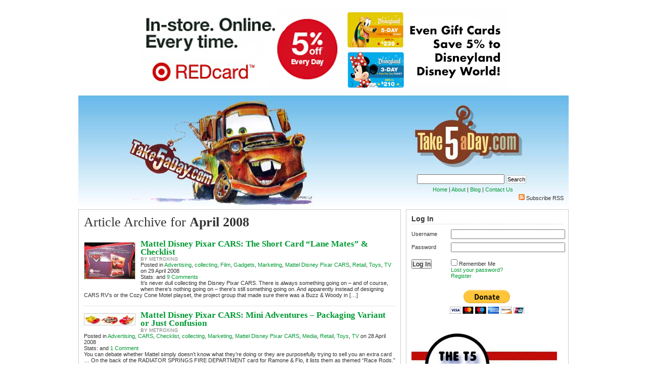

--- FILE ---
content_type: text/html; charset=UTF-8
request_url: https://www.takefiveaday.com/2008/04/
body_size: 15862
content:
<!DOCTYPE html PUBLIC "-//W3C//DTD XHTML 1.0 Transitional//EN" "http://www.w3.org/TR/xhtml1/DTD/xhtml1-transitional.dtd">
<html xmlns="http://www.w3.org/1999/xhtml" lang="en-US">

<head profile="http://gmpg.org/xfn/11">
<meta http-equiv="Content-Type" content="text/html; charset=UTF-8" />
<meta name="p:domain_verify" content="3acdcc9e165d91ecfd15a45b5e11057a"/>
<meta name="fo-verify" content="334dac33-ea13-4947-adc7-63d3cfc32846">

<title>Take Five a Day   &raquo; 2008 &raquo; April</title>

<link rel="icon" type="image/png" href="favicon.gif" />
<meta name="generator" content="WordPress 6.9" /> <!-- leave this for stats -->

<script type="text/javascript" src="https://www.takefiveaday.com/wp-content/themes/linoluna/common.js"></script>
<script type="text/javascript" src="https://www.takefiveaday.com/wp-includes/js/jquery/jquery.js?ver=1.8.3"></script>
<script type="text/javascript" src="https://www.takefiveaday.com/wp-content/themes/linoluna/domtab.js"></script>

<link rel="stylesheet" href="https://www.takefiveaday.com/wp-content/themes/linoluna/style.css" type="text/css" media="screen" />
<link rel="stylesheet" href="/wp-content/themes/linoluna/domtab.css" type="text/css" media="screen" />

<!--[if IE 7]>
		<style type="text/css"> @import url(https://www.takefiveaday.com/wp-content/themes/linoluna/ie7.css); </style>
		<![endif]-->
<link rel="alternate" type="application/rss+xml" title="Take Five a Day RSS Feed" href="https://www.takefiveaday.com/feed/" />
<link rel="pingback" href="https://www.takefiveaday.com/xmlrpc.php" />

<meta name='robots' content='max-image-preview:large' />
<style id='wp-img-auto-sizes-contain-inline-css' type='text/css'>
img:is([sizes=auto i],[sizes^="auto," i]){contain-intrinsic-size:3000px 1500px}
/*# sourceURL=wp-img-auto-sizes-contain-inline-css */
</style>
<style id='wp-emoji-styles-inline-css' type='text/css'>

	img.wp-smiley, img.emoji {
		display: inline !important;
		border: none !important;
		box-shadow: none !important;
		height: 1em !important;
		width: 1em !important;
		margin: 0 0.07em !important;
		vertical-align: -0.1em !important;
		background: none !important;
		padding: 0 !important;
	}
/*# sourceURL=wp-emoji-styles-inline-css */
</style>
<style id='wp-block-library-inline-css' type='text/css'>
:root{--wp-block-synced-color:#7a00df;--wp-block-synced-color--rgb:122,0,223;--wp-bound-block-color:var(--wp-block-synced-color);--wp-editor-canvas-background:#ddd;--wp-admin-theme-color:#007cba;--wp-admin-theme-color--rgb:0,124,186;--wp-admin-theme-color-darker-10:#006ba1;--wp-admin-theme-color-darker-10--rgb:0,107,160.5;--wp-admin-theme-color-darker-20:#005a87;--wp-admin-theme-color-darker-20--rgb:0,90,135;--wp-admin-border-width-focus:2px}@media (min-resolution:192dpi){:root{--wp-admin-border-width-focus:1.5px}}.wp-element-button{cursor:pointer}:root .has-very-light-gray-background-color{background-color:#eee}:root .has-very-dark-gray-background-color{background-color:#313131}:root .has-very-light-gray-color{color:#eee}:root .has-very-dark-gray-color{color:#313131}:root .has-vivid-green-cyan-to-vivid-cyan-blue-gradient-background{background:linear-gradient(135deg,#00d084,#0693e3)}:root .has-purple-crush-gradient-background{background:linear-gradient(135deg,#34e2e4,#4721fb 50%,#ab1dfe)}:root .has-hazy-dawn-gradient-background{background:linear-gradient(135deg,#faaca8,#dad0ec)}:root .has-subdued-olive-gradient-background{background:linear-gradient(135deg,#fafae1,#67a671)}:root .has-atomic-cream-gradient-background{background:linear-gradient(135deg,#fdd79a,#004a59)}:root .has-nightshade-gradient-background{background:linear-gradient(135deg,#330968,#31cdcf)}:root .has-midnight-gradient-background{background:linear-gradient(135deg,#020381,#2874fc)}:root{--wp--preset--font-size--normal:16px;--wp--preset--font-size--huge:42px}.has-regular-font-size{font-size:1em}.has-larger-font-size{font-size:2.625em}.has-normal-font-size{font-size:var(--wp--preset--font-size--normal)}.has-huge-font-size{font-size:var(--wp--preset--font-size--huge)}.has-text-align-center{text-align:center}.has-text-align-left{text-align:left}.has-text-align-right{text-align:right}.has-fit-text{white-space:nowrap!important}#end-resizable-editor-section{display:none}.aligncenter{clear:both}.items-justified-left{justify-content:flex-start}.items-justified-center{justify-content:center}.items-justified-right{justify-content:flex-end}.items-justified-space-between{justify-content:space-between}.screen-reader-text{border:0;clip-path:inset(50%);height:1px;margin:-1px;overflow:hidden;padding:0;position:absolute;width:1px;word-wrap:normal!important}.screen-reader-text:focus{background-color:#ddd;clip-path:none;color:#444;display:block;font-size:1em;height:auto;left:5px;line-height:normal;padding:15px 23px 14px;text-decoration:none;top:5px;width:auto;z-index:100000}html :where(.has-border-color){border-style:solid}html :where([style*=border-top-color]){border-top-style:solid}html :where([style*=border-right-color]){border-right-style:solid}html :where([style*=border-bottom-color]){border-bottom-style:solid}html :where([style*=border-left-color]){border-left-style:solid}html :where([style*=border-width]){border-style:solid}html :where([style*=border-top-width]){border-top-style:solid}html :where([style*=border-right-width]){border-right-style:solid}html :where([style*=border-bottom-width]){border-bottom-style:solid}html :where([style*=border-left-width]){border-left-style:solid}html :where(img[class*=wp-image-]){height:auto;max-width:100%}:where(figure){margin:0 0 1em}html :where(.is-position-sticky){--wp-admin--admin-bar--position-offset:var(--wp-admin--admin-bar--height,0px)}@media screen and (max-width:600px){html :where(.is-position-sticky){--wp-admin--admin-bar--position-offset:0px}}

/*# sourceURL=wp-block-library-inline-css */
</style><style id='global-styles-inline-css' type='text/css'>
:root{--wp--preset--aspect-ratio--square: 1;--wp--preset--aspect-ratio--4-3: 4/3;--wp--preset--aspect-ratio--3-4: 3/4;--wp--preset--aspect-ratio--3-2: 3/2;--wp--preset--aspect-ratio--2-3: 2/3;--wp--preset--aspect-ratio--16-9: 16/9;--wp--preset--aspect-ratio--9-16: 9/16;--wp--preset--color--black: #000000;--wp--preset--color--cyan-bluish-gray: #abb8c3;--wp--preset--color--white: #ffffff;--wp--preset--color--pale-pink: #f78da7;--wp--preset--color--vivid-red: #cf2e2e;--wp--preset--color--luminous-vivid-orange: #ff6900;--wp--preset--color--luminous-vivid-amber: #fcb900;--wp--preset--color--light-green-cyan: #7bdcb5;--wp--preset--color--vivid-green-cyan: #00d084;--wp--preset--color--pale-cyan-blue: #8ed1fc;--wp--preset--color--vivid-cyan-blue: #0693e3;--wp--preset--color--vivid-purple: #9b51e0;--wp--preset--gradient--vivid-cyan-blue-to-vivid-purple: linear-gradient(135deg,rgb(6,147,227) 0%,rgb(155,81,224) 100%);--wp--preset--gradient--light-green-cyan-to-vivid-green-cyan: linear-gradient(135deg,rgb(122,220,180) 0%,rgb(0,208,130) 100%);--wp--preset--gradient--luminous-vivid-amber-to-luminous-vivid-orange: linear-gradient(135deg,rgb(252,185,0) 0%,rgb(255,105,0) 100%);--wp--preset--gradient--luminous-vivid-orange-to-vivid-red: linear-gradient(135deg,rgb(255,105,0) 0%,rgb(207,46,46) 100%);--wp--preset--gradient--very-light-gray-to-cyan-bluish-gray: linear-gradient(135deg,rgb(238,238,238) 0%,rgb(169,184,195) 100%);--wp--preset--gradient--cool-to-warm-spectrum: linear-gradient(135deg,rgb(74,234,220) 0%,rgb(151,120,209) 20%,rgb(207,42,186) 40%,rgb(238,44,130) 60%,rgb(251,105,98) 80%,rgb(254,248,76) 100%);--wp--preset--gradient--blush-light-purple: linear-gradient(135deg,rgb(255,206,236) 0%,rgb(152,150,240) 100%);--wp--preset--gradient--blush-bordeaux: linear-gradient(135deg,rgb(254,205,165) 0%,rgb(254,45,45) 50%,rgb(107,0,62) 100%);--wp--preset--gradient--luminous-dusk: linear-gradient(135deg,rgb(255,203,112) 0%,rgb(199,81,192) 50%,rgb(65,88,208) 100%);--wp--preset--gradient--pale-ocean: linear-gradient(135deg,rgb(255,245,203) 0%,rgb(182,227,212) 50%,rgb(51,167,181) 100%);--wp--preset--gradient--electric-grass: linear-gradient(135deg,rgb(202,248,128) 0%,rgb(113,206,126) 100%);--wp--preset--gradient--midnight: linear-gradient(135deg,rgb(2,3,129) 0%,rgb(40,116,252) 100%);--wp--preset--font-size--small: 13px;--wp--preset--font-size--medium: 20px;--wp--preset--font-size--large: 36px;--wp--preset--font-size--x-large: 42px;--wp--preset--spacing--20: 0.44rem;--wp--preset--spacing--30: 0.67rem;--wp--preset--spacing--40: 1rem;--wp--preset--spacing--50: 1.5rem;--wp--preset--spacing--60: 2.25rem;--wp--preset--spacing--70: 3.38rem;--wp--preset--spacing--80: 5.06rem;--wp--preset--shadow--natural: 6px 6px 9px rgba(0, 0, 0, 0.2);--wp--preset--shadow--deep: 12px 12px 50px rgba(0, 0, 0, 0.4);--wp--preset--shadow--sharp: 6px 6px 0px rgba(0, 0, 0, 0.2);--wp--preset--shadow--outlined: 6px 6px 0px -3px rgb(255, 255, 255), 6px 6px rgb(0, 0, 0);--wp--preset--shadow--crisp: 6px 6px 0px rgb(0, 0, 0);}:where(.is-layout-flex){gap: 0.5em;}:where(.is-layout-grid){gap: 0.5em;}body .is-layout-flex{display: flex;}.is-layout-flex{flex-wrap: wrap;align-items: center;}.is-layout-flex > :is(*, div){margin: 0;}body .is-layout-grid{display: grid;}.is-layout-grid > :is(*, div){margin: 0;}:where(.wp-block-columns.is-layout-flex){gap: 2em;}:where(.wp-block-columns.is-layout-grid){gap: 2em;}:where(.wp-block-post-template.is-layout-flex){gap: 1.25em;}:where(.wp-block-post-template.is-layout-grid){gap: 1.25em;}.has-black-color{color: var(--wp--preset--color--black) !important;}.has-cyan-bluish-gray-color{color: var(--wp--preset--color--cyan-bluish-gray) !important;}.has-white-color{color: var(--wp--preset--color--white) !important;}.has-pale-pink-color{color: var(--wp--preset--color--pale-pink) !important;}.has-vivid-red-color{color: var(--wp--preset--color--vivid-red) !important;}.has-luminous-vivid-orange-color{color: var(--wp--preset--color--luminous-vivid-orange) !important;}.has-luminous-vivid-amber-color{color: var(--wp--preset--color--luminous-vivid-amber) !important;}.has-light-green-cyan-color{color: var(--wp--preset--color--light-green-cyan) !important;}.has-vivid-green-cyan-color{color: var(--wp--preset--color--vivid-green-cyan) !important;}.has-pale-cyan-blue-color{color: var(--wp--preset--color--pale-cyan-blue) !important;}.has-vivid-cyan-blue-color{color: var(--wp--preset--color--vivid-cyan-blue) !important;}.has-vivid-purple-color{color: var(--wp--preset--color--vivid-purple) !important;}.has-black-background-color{background-color: var(--wp--preset--color--black) !important;}.has-cyan-bluish-gray-background-color{background-color: var(--wp--preset--color--cyan-bluish-gray) !important;}.has-white-background-color{background-color: var(--wp--preset--color--white) !important;}.has-pale-pink-background-color{background-color: var(--wp--preset--color--pale-pink) !important;}.has-vivid-red-background-color{background-color: var(--wp--preset--color--vivid-red) !important;}.has-luminous-vivid-orange-background-color{background-color: var(--wp--preset--color--luminous-vivid-orange) !important;}.has-luminous-vivid-amber-background-color{background-color: var(--wp--preset--color--luminous-vivid-amber) !important;}.has-light-green-cyan-background-color{background-color: var(--wp--preset--color--light-green-cyan) !important;}.has-vivid-green-cyan-background-color{background-color: var(--wp--preset--color--vivid-green-cyan) !important;}.has-pale-cyan-blue-background-color{background-color: var(--wp--preset--color--pale-cyan-blue) !important;}.has-vivid-cyan-blue-background-color{background-color: var(--wp--preset--color--vivid-cyan-blue) !important;}.has-vivid-purple-background-color{background-color: var(--wp--preset--color--vivid-purple) !important;}.has-black-border-color{border-color: var(--wp--preset--color--black) !important;}.has-cyan-bluish-gray-border-color{border-color: var(--wp--preset--color--cyan-bluish-gray) !important;}.has-white-border-color{border-color: var(--wp--preset--color--white) !important;}.has-pale-pink-border-color{border-color: var(--wp--preset--color--pale-pink) !important;}.has-vivid-red-border-color{border-color: var(--wp--preset--color--vivid-red) !important;}.has-luminous-vivid-orange-border-color{border-color: var(--wp--preset--color--luminous-vivid-orange) !important;}.has-luminous-vivid-amber-border-color{border-color: var(--wp--preset--color--luminous-vivid-amber) !important;}.has-light-green-cyan-border-color{border-color: var(--wp--preset--color--light-green-cyan) !important;}.has-vivid-green-cyan-border-color{border-color: var(--wp--preset--color--vivid-green-cyan) !important;}.has-pale-cyan-blue-border-color{border-color: var(--wp--preset--color--pale-cyan-blue) !important;}.has-vivid-cyan-blue-border-color{border-color: var(--wp--preset--color--vivid-cyan-blue) !important;}.has-vivid-purple-border-color{border-color: var(--wp--preset--color--vivid-purple) !important;}.has-vivid-cyan-blue-to-vivid-purple-gradient-background{background: var(--wp--preset--gradient--vivid-cyan-blue-to-vivid-purple) !important;}.has-light-green-cyan-to-vivid-green-cyan-gradient-background{background: var(--wp--preset--gradient--light-green-cyan-to-vivid-green-cyan) !important;}.has-luminous-vivid-amber-to-luminous-vivid-orange-gradient-background{background: var(--wp--preset--gradient--luminous-vivid-amber-to-luminous-vivid-orange) !important;}.has-luminous-vivid-orange-to-vivid-red-gradient-background{background: var(--wp--preset--gradient--luminous-vivid-orange-to-vivid-red) !important;}.has-very-light-gray-to-cyan-bluish-gray-gradient-background{background: var(--wp--preset--gradient--very-light-gray-to-cyan-bluish-gray) !important;}.has-cool-to-warm-spectrum-gradient-background{background: var(--wp--preset--gradient--cool-to-warm-spectrum) !important;}.has-blush-light-purple-gradient-background{background: var(--wp--preset--gradient--blush-light-purple) !important;}.has-blush-bordeaux-gradient-background{background: var(--wp--preset--gradient--blush-bordeaux) !important;}.has-luminous-dusk-gradient-background{background: var(--wp--preset--gradient--luminous-dusk) !important;}.has-pale-ocean-gradient-background{background: var(--wp--preset--gradient--pale-ocean) !important;}.has-electric-grass-gradient-background{background: var(--wp--preset--gradient--electric-grass) !important;}.has-midnight-gradient-background{background: var(--wp--preset--gradient--midnight) !important;}.has-small-font-size{font-size: var(--wp--preset--font-size--small) !important;}.has-medium-font-size{font-size: var(--wp--preset--font-size--medium) !important;}.has-large-font-size{font-size: var(--wp--preset--font-size--large) !important;}.has-x-large-font-size{font-size: var(--wp--preset--font-size--x-large) !important;}
/*# sourceURL=global-styles-inline-css */
</style>

<style id='classic-theme-styles-inline-css' type='text/css'>
/*! This file is auto-generated */
.wp-block-button__link{color:#fff;background-color:#32373c;border-radius:9999px;box-shadow:none;text-decoration:none;padding:calc(.667em + 2px) calc(1.333em + 2px);font-size:1.125em}.wp-block-file__button{background:#32373c;color:#fff;text-decoration:none}
/*# sourceURL=/wp-includes/css/classic-themes.min.css */
</style>
<link rel='stylesheet' id='login-with-ajax-css' href='https://www.takefiveaday.com/wp-content/plugins/login-with-ajax/templates/widget.css?ver=4.5.1' type='text/css' media='all' />
<script type="text/javascript" src="https://www.takefiveaday.com/wp-includes/js/jquery/jquery.min.js?ver=3.7.1" id="jquery-core-js"></script>
<script type="text/javascript" src="https://www.takefiveaday.com/wp-includes/js/jquery/jquery-migrate.min.js?ver=3.4.1" id="jquery-migrate-js"></script>
<script type="text/javascript" id="login-with-ajax-js-extra">
/* <![CDATA[ */
var LWA = {"ajaxurl":"https://www.takefiveaday.com/wp-admin/admin-ajax.php","off":""};
//# sourceURL=login-with-ajax-js-extra
/* ]]> */
</script>
<script type="text/javascript" src="https://www.takefiveaday.com/wp-content/plugins/login-with-ajax/templates/login-with-ajax.legacy.min.js?ver=4.5.1" id="login-with-ajax-js"></script>
<script type="text/javascript" src="https://www.takefiveaday.com/wp-content/plugins/login-with-ajax/ajaxify/ajaxify.min.js?ver=4.5.1" id="login-with-ajax-ajaxify-js"></script>
<link rel="https://api.w.org/" href="https://www.takefiveaday.com/wp-json/" /><link rel="EditURI" type="application/rsd+xml" title="RSD" href="https://www.takefiveaday.com/xmlrpc.php?rsd" />
<meta name="generator" content="WordPress 6.9" />

<!-- This site is using AdRotate v5.17.2 to display their advertisements - https://ajdg.solutions/ -->
<!-- AdRotate CSS -->
<style type="text/css" media="screen">
	.g { margin:0px; padding:0px; overflow:hidden; line-height:1; zoom:1; }
	.g img { height:auto; }
	.g-col { position:relative; float:left; }
	.g-col:first-child { margin-left: 0; }
	.g-col:last-child { margin-right: 0; }
	.g-1 { margin:1px 1px 1px 1px; }
	.g-2 { margin:1px 1px 1px 1px; }
	.g-3 { margin:1px 1px 1px 1px; }
	.g-4 { margin:1px 1px 1px 1px; }
	.g-5 { margin:1px 1px 1px 1px; }
	.g-6 { margin:1px 1px 1px 1px; }
	.g-7 { margin:1px 1px 1px 1px; }
	.g-8 { margin:1px 1px 1px 1px; }
	.g-9 { margin:1px 1px 1px 1px; }
	@media only screen and (max-width: 480px) {
		.g-col, .g-dyn, .g-single { width:100%; margin-left:0; margin-right:0; }
	}
</style>
<!-- /AdRotate CSS -->

<link rel="stylesheet" href="https://www.takefiveaday.com/wp-content/plugins/profiler/pfstyle.css" type="text/css" media="screen" /><style type="text/css">.recentcomments a{display:inline !important;padding:0 !important;margin:0 !important;}</style>
<script type="text/javascript">
    var $j = jQuery.noConflict();
    var t;
    var feature = '#feature_';
    var control = '#cntrl_';


    // initialize variables at last position
    var current = 8;
    var next = 1;
    var previous = 7;
    $j('#cntrl_play').hide();
    function start_loop() {
        $j('#cntrl_play').hide();
        $j(control.concat(current)).removeClass("cntrl_active");
        hide_element(feature.concat(current));
        current = next;
        $j(control.concat(next)).addClass("cntrl_active");
        if (current == 8) {
            next = 1;
        } else {
            next = current + 1;
        }
        if (current == 1) {
            previous = 8;
        } else {
            previous = current - 1;

        }
        show_element(feature.concat(current));
        t = setTimeout("start_loop()",15000);

    }

    function restart_loop() {
        // this is required to avoid odd behavior if Play is clicked when not paused
        $j('#cntrl_pause').show();
        $j('#cntrl_play').hide();
        clearTimeout(t);
        $j(control.concat(current)).removeClass("cntrl_active");
        hide_element(feature.concat(current));
        if (current == 8) {
            next = 1;
        } else {
            next = current + 1;
        }
        if (current == 1) {
            previous = 8;
        } else {
            previous = current - 1;
        }

        current = next;
        $j(control.concat(current)).addClass("cntrl_active");
        show_element(feature.concat(current));
        t = setTimeout("restart_loop()",15000);

    }

    function show_element(div) {
        $j(div).fadeIn("slow");

    }

    function hide_element(div) {
        $j(div).hide();

    }

    function stop_loop() {
        $j('#cntrl_pause').hide();
        $j('#cntrl_play').show();
        clearTimeout(t);

    }

    function switch_pane(div) {
        stop_loop();
        $j("#cntrl_1").removeClass("cntrl_active");
        $j("#feature_1").hide();
        $j("#cntrl_2").removeClass("cntrl_active");
        $j("#feature_2").hide();
        $j("#cntrl_3").removeClass("cntrl_active");
        $j("#feature_3").hide();
        $j("#cntrl_4").removeClass("cntrl_active");
        $j("#feature_4").hide();
        $j("#cntrl_5").removeClass("cntrl_active");
        $j("#feature_5").hide();
        $j("#cntrl_6").removeClass("cntrl_active");
        $j("#feature_6").hide();
        $j("#cntrl_7").removeClass("cntrl_active");
        $j("#feature_7").hide();
        $j("#cntrl_8").removeClass("cntrl_active");
        $j("#feature_8").hide();

        current = div - 1;

        $j(control.concat(div)).addClass("cntrl_active");
        show_element(feature.concat(div));

    }

    $j(document).ready(function() {
       start_loop();
    });


</script>


</head>
<body>
<div id="page" class="clearfloat">
<div class="clearfloat">

<div id="topbanner" class="banner"><span><div class="g g-1"><div class="g-single a-532"><a href="https://goto.target.com/c/115714/501614/2092"><img src="https://www.takefiveaday.com/wp-content/banners/Target 728.png" /></a></div></div></span></div>

<div style="background-image:url(https://www.takefiveaday.com/wp-content/uploads/2011/03/take5mater.jpg);height:225px;background-repeat:repeat-x;">

<div class="searchform" style="padding-left:590px;padding-top:140px;">
<form method="get" id="searchform" action="https://www.takefiveaday.com/">
<div id="search">
<input type="text" value="" name="s" id="s" />
<input type="submit" id="searchsubmit" value="Search" class="button" />
</div>
</form><div class="nav"><a href="https://www.takefiveaday.com">Home</a> | <a href="https://www.takefiveaday.com/about/">About</a> | <a href="http://www.wordpress.com">Blog</a> | <a href="mailto:metroxing(at)gmail.com">Contact Us</a></div>
</div>
<div class="nav-bar">
<span><a href="https://www.takefiveaday.com/feed/"><img src="https://www.takefiveaday.com/wp-content/themes/linoluna/images/icons/feedicon.png" /></a>&nbsp;<a href="https://www.takefiveaday.com/feed/">Subscribe RSS</a></span>
</div>
</div>
</div>	<div id="content">
	
		<div id="archive">
 	   	  		<h2>Article Archive for <strong>April 2008</strong></h2>
 	  
		
	
			  <div class="clearfloat">
				 		     <a href="https://www.takefiveaday.com/2008/04/29/mattel-disney-pixar-cars-the-short-cards/" rel="bookmark" title="Permanent Link to Mattel Disney Pixar CARS: The Short Card &#8220;Lane Mates&#8221; &#38; Checklist"><img src="https://www.takefiveaday.com/wp-content/themes/linoluna/images/thumbnails/12460254701246025470.jpg" alt="" /></a>
      
			<a href="https://www.takefiveaday.com/2008/04/29/mattel-disney-pixar-cars-the-short-cards/" rel="bookmark" title="Permanent Link to Mattel Disney Pixar CARS: The Short Card &#8220;Lane Mates&#8221; &#38; Checklist" class="title">Mattel Disney Pixar CARS: The Short Card &#8220;Lane Mates&#8221; &#38; Checklist</a><br/>
				<span class="author">By <a href="https://www.takefiveaday.com/author/metroxing/" title="Posts by metroxing" rel="author">metroxing</a></span><br/>Posted in <a href="https://www.takefiveaday.com/category/advertising/" rel="category tag">Advertising</a>, <a href="https://www.takefiveaday.com/category/collecting/" rel="category tag">collecting</a>, <a href="https://www.takefiveaday.com/category/film/" rel="category tag">Film</a>, <a href="https://www.takefiveaday.com/category/gadgets/" rel="category tag">Gadgets</a>, <a href="https://www.takefiveaday.com/category/marketing/" rel="category tag">Marketing</a>, <a href="https://www.takefiveaday.com/category/mattel-disney-pixar-cars/" rel="category tag">Mattel Disney Pixar CARS</a>, <a href="https://www.takefiveaday.com/category/retail/" rel="category tag">Retail</a>, <a href="https://www.takefiveaday.com/category/toys/" rel="category tag">Toys</a>, <a href="https://www.takefiveaday.com/category/tv/" rel="category tag">TV</a> on 29 April 2008<br/>Stats:  and <a href="https://www.takefiveaday.com/2008/04/29/mattel-disney-pixar-cars-the-short-cards/#comments">9 Comments</a>		<p>It&#8217;s never dull collecting the Disney Pixar CARS. There is always something going on &#8211; and of course, when there&#8217;s nothing going on &#8211; there&#8217;s still something going on. And apparently instead of designing CARS RV&#8217;s or the Cozy Cone Motel playset, the project group that made sure there was a Buzz &amp; Woody in [&hellip;]</p>
			</div>
		

		
	
			  <div class="clearfloat">
				 		     <a href="https://www.takefiveaday.com/2008/04/28/mattel-disney-pixar-cars-mini-adventures-packaging-variant-or-just-confusion/" rel="bookmark" title="Permanent Link to Mattel Disney Pixar CARS: Mini Adventures &#8211; Packaging Variant or Just Confusion"><img src="https://www.takefiveaday.com/wp-content/themes/linoluna/images/thumbnails/20307724462030772446.jpg" alt="" /></a>
      
			<a href="https://www.takefiveaday.com/2008/04/28/mattel-disney-pixar-cars-mini-adventures-packaging-variant-or-just-confusion/" rel="bookmark" title="Permanent Link to Mattel Disney Pixar CARS: Mini Adventures &#8211; Packaging Variant or Just Confusion" class="title">Mattel Disney Pixar CARS: Mini Adventures &#8211; Packaging Variant or Just Confusion</a><br/>
				<span class="author">By <a href="https://www.takefiveaday.com/author/metroxing/" title="Posts by metroxing" rel="author">metroxing</a></span><br/>Posted in <a href="https://www.takefiveaday.com/category/advertising/" rel="category tag">Advertising</a>, <a href="https://www.takefiveaday.com/category/cars/" rel="category tag">CARS</a>, <a href="https://www.takefiveaday.com/category/checklist/" rel="category tag">Checklist</a>, <a href="https://www.takefiveaday.com/category/collecting/" rel="category tag">collecting</a>, <a href="https://www.takefiveaday.com/category/marketing/" rel="category tag">Marketing</a>, <a href="https://www.takefiveaday.com/category/mattel-disney-pixar-cars/" rel="category tag">Mattel Disney Pixar CARS</a>, <a href="https://www.takefiveaday.com/category/media/" rel="category tag">Media</a>, <a href="https://www.takefiveaday.com/category/retail/" rel="category tag">Retail</a>, <a href="https://www.takefiveaday.com/category/toys/" rel="category tag">Toys</a>, <a href="https://www.takefiveaday.com/category/tv/" rel="category tag">TV</a> on 28 April 2008<br/>Stats:  and <a href="https://www.takefiveaday.com/2008/04/28/mattel-disney-pixar-cars-mini-adventures-packaging-variant-or-just-confusion/#comments">1 Comment</a>		<p>You can debate whether Mattel simply doesn&#8217;t know what they&#8217;re doing or they are purposefully trying to sell you an extra card &#8230; On the back of the RADIATOR SPRINGS FIRE DEPARTMENT card for Ramone &amp; Flo, it lists them as themed &#8220;Race Rods.&#8221; Other Cards that show them correctly. The ACTUAL cars match the [&hellip;]</p>
			</div>
		

		
	
			  <div class="clearfloat">
				
  
      
			<a href="https://www.takefiveaday.com/2008/04/27/still-at-2adaywordpresscom/" rel="bookmark" title="Permanent Link to STILL AT 2ADAY.WORDPRESS.COM" class="title">STILL AT 2ADAY.WORDPRESS.COM</a><br/>
				<span class="author">By <a href="https://www.takefiveaday.com/author/metroxing/" title="Posts by metroxing" rel="author">metroxing</a></span><br/>Posted in <a href="https://www.takefiveaday.com/category/uncategorized/" rel="category tag">Uncategorized</a> on 27 April 2008<br/>Stats:  and <a href="https://www.takefiveaday.com/2008/04/27/still-at-2adaywordpresscom/#comments">1 Comment</a>		<p>Yes, moving day is slow &#8211; this is basically just the archive for 2aday.wordpress.com &#8211; so all new posts are still there. Thanks. (click on the link to be taken back to 2aday.wordpress.com &#8211; thanks).</p>
			</div>
		

		
	
			  <div class="clearfloat">
				 		     <a href="https://www.takefiveaday.com/2008/04/27/mattel-disney-pixar-cars-the-ukscotland-report/" rel="bookmark" title="Permanent Link to Mattel Disney Pixar CARS: The UK/Scotland Report"><img src="https://www.takefiveaday.com/wp-content/themes/linoluna/images/thumbnails/11847248371184724837.jpg" alt="" /></a>
      
			<a href="https://www.takefiveaday.com/2008/04/27/mattel-disney-pixar-cars-the-ukscotland-report/" rel="bookmark" title="Permanent Link to Mattel Disney Pixar CARS: The UK/Scotland Report" class="title">Mattel Disney Pixar CARS: The UK/Scotland Report</a><br/>
				<span class="author">By <a href="https://www.takefiveaday.com/author/metroxing/" title="Posts by metroxing" rel="author">metroxing</a></span><br/>Posted in <a href="https://www.takefiveaday.com/category/advertising/" rel="category tag">Advertising</a>, <a href="https://www.takefiveaday.com/category/film/" rel="category tag">Film</a>, <a href="https://www.takefiveaday.com/category/marketing/" rel="category tag">Marketing</a>, <a href="https://www.takefiveaday.com/category/mattel-disney-pixar-cars/" rel="category tag">Mattel Disney Pixar CARS</a>, <a href="https://www.takefiveaday.com/category/media/" rel="category tag">Media</a>, <a href="https://www.takefiveaday.com/category/retail/" rel="category tag">Retail</a>, <a href="https://www.takefiveaday.com/category/toys/" rel="category tag">Toys</a>, <a href="https://www.takefiveaday.com/category/tv/" rel="category tag">TV</a> on 27 April 2008<br/>Stats:  and <a href="https://www.takefiveaday.com/2008/04/27/mattel-disney-pixar-cars-the-ukscotland-report/#comments">21 Comments</a>		<p>From reader, jackdaddy2008 who has thoughtfully agreed to give us a report on CARS availability in the UK, specifically &#8211; Edinburgh, Scotland &#8230; If anyone else wants to report in from anywhere else on Earth, send it via email &#8211; make sure to include a couple photos &#8230; SUBTITLED: So Who Really has all the [&hellip;]</p>
			</div>
		

		
	
			  <div class="clearfloat">
				 		     <a href="https://www.takefiveaday.com/2008/04/27/mattel-disney-pixar-cars-new-york-comic-con-panorama/" rel="bookmark" title="Permanent Link to Mattel Disney Pixar CARS: New York Comic Con Panorama"><img src="https://www.takefiveaday.com/wp-content/themes/linoluna/images/thumbnails/11844795861184479586.jpg" alt="" /></a>
      
			<a href="https://www.takefiveaday.com/2008/04/27/mattel-disney-pixar-cars-new-york-comic-con-panorama/" rel="bookmark" title="Permanent Link to Mattel Disney Pixar CARS: New York Comic Con Panorama" class="title">Mattel Disney Pixar CARS: New York Comic Con Panorama</a><br/>
				<span class="author">By <a href="https://www.takefiveaday.com/author/metroxing/" title="Posts by metroxing" rel="author">metroxing</a></span><br/>Posted in <a href="https://www.takefiveaday.com/category/advertising/" rel="category tag">Advertising</a>, <a href="https://www.takefiveaday.com/category/collecting/" rel="category tag">collecting</a>, <a href="https://www.takefiveaday.com/category/film/" rel="category tag">Film</a>, <a href="https://www.takefiveaday.com/category/marketing/" rel="category tag">Marketing</a>, <a href="https://www.takefiveaday.com/category/mattel-disney-pixar-cars/" rel="category tag">Mattel Disney Pixar CARS</a>, <a href="https://www.takefiveaday.com/category/retail/" rel="category tag">Retail</a>, <a href="https://www.takefiveaday.com/category/toys/" rel="category tag">Toys</a>, <a href="https://www.takefiveaday.com/category/tv/" rel="category tag">TV</a> on 27 April 2008<br/>Stats:  and <a href="https://www.takefiveaday.com/2008/04/27/mattel-disney-pixar-cars-new-york-comic-con-panorama/#comments">5 Comments</a>		<p>Thanks to reader &#8220;HisWill&#8221; who got a chance to go to NY Comic Con last weekend &#8211; he also got us a great panorama shot of CARS and of course, what&#8217;s coming by examining it closely. The full sized panorama shot is up at our FLICKR page. While there is nothing new that we haven&#8217;t [&hellip;]</p>
			</div>
		

		
	
			  <div class="clearfloat">
				 		     <a href="https://www.takefiveaday.com/2008/04/25/mattel-disney-pixar-cars-lightning-storm-mcqueen-exclusive-at-san-diego-comic-con/" rel="bookmark" title="Permanent Link to Mattel Disney Pixar CARS: Lightning Storm McQueen Exclusive at San Diego Comic Con"><img src="https://www.takefiveaday.com/wp-content/themes/linoluna/images/thumbnails/17689029541768902954.jpg" alt="" /></a>
      
			<a href="https://www.takefiveaday.com/2008/04/25/mattel-disney-pixar-cars-lightning-storm-mcqueen-exclusive-at-san-diego-comic-con/" rel="bookmark" title="Permanent Link to Mattel Disney Pixar CARS: Lightning Storm McQueen Exclusive at San Diego Comic Con" class="title">Mattel Disney Pixar CARS: Lightning Storm McQueen Exclusive at San Diego Comic Con</a><br/>
				<span class="author">By <a href="https://www.takefiveaday.com/author/metroxing/" title="Posts by metroxing" rel="author">metroxing</a></span><br/>Posted in <a href="https://www.takefiveaday.com/category/checklist/" rel="category tag">Checklist</a>, <a href="https://www.takefiveaday.com/category/collecting/" rel="category tag">collecting</a>, <a href="https://www.takefiveaday.com/category/film/" rel="category tag">Film</a>, <a href="https://www.takefiveaday.com/category/marketing/" rel="category tag">Marketing</a>, <a href="https://www.takefiveaday.com/category/mattel-disney-pixar-cars/" rel="category tag">Mattel Disney Pixar CARS</a>, <a href="https://www.takefiveaday.com/category/retail/" rel="category tag">Retail</a>, <a href="https://www.takefiveaday.com/category/toys/" rel="category tag">Toys</a>, <a href="https://www.takefiveaday.com/category/tv/" rel="category tag">TV</a> on 25 April 2008<br/>Stats:  and <a href="https://www.takefiveaday.com/2008/04/25/mattel-disney-pixar-cars-lightning-storm-mcqueen-exclusive-at-san-diego-comic-con/#comments">58 Comments</a>		<p>Mattel displayed a Lightning Storm McQueen at the recent NY Comic Con &#8211; as the big exclusive CAR available at the SD Comic Con in July, 2008. (more photos at Figures.com). ToyNewsInternational has a great closeup/PR Photo that solves some of the mystery of what may be exclusive about it. At larger Comic Cons (aka: [&hellip;]</p>
			</div>
		

		
	
			  <div class="clearfloat">
				 		     <a href="https://www.takefiveaday.com/2008/04/22/mattel-disney-pixar-cars-mini-adventures-banshee/" rel="bookmark" title="Permanent Link to Mattel Disney Pixar CARS: Mini Adventures Banshee"><img src="https://www.takefiveaday.com/wp-content/themes/linoluna/images/thumbnails/828481309828481309.jpg" alt="" /></a>
      
			<a href="https://www.takefiveaday.com/2008/04/22/mattel-disney-pixar-cars-mini-adventures-banshee/" rel="bookmark" title="Permanent Link to Mattel Disney Pixar CARS: Mini Adventures Banshee" class="title">Mattel Disney Pixar CARS: Mini Adventures Banshee</a><br/>
				<span class="author">By <a href="https://www.takefiveaday.com/author/metroxing/" title="Posts by metroxing" rel="author">metroxing</a></span><br/>Posted in <a href="https://www.takefiveaday.com/category/advertising/" rel="category tag">Advertising</a>, <a href="https://www.takefiveaday.com/category/film/" rel="category tag">Film</a>, <a href="https://www.takefiveaday.com/category/marketing/" rel="category tag">Marketing</a>, <a href="https://www.takefiveaday.com/category/mattel-disney-pixar-cars/" rel="category tag">Mattel Disney Pixar CARS</a>, <a href="https://www.takefiveaday.com/category/media/" rel="category tag">Media</a>, <a href="https://www.takefiveaday.com/category/retail/" rel="category tag">Retail</a>, <a href="https://www.takefiveaday.com/category/toys/" rel="category tag">Toys</a> on 22 April 2008<br/>Stats:  and <a href="https://www.takefiveaday.com/2008/04/22/mattel-disney-pixar-cars-mini-adventures-banshee/#comments">17 Comments</a>		<p>The Mini Adventures Screamin&#8217; Banshee is coming in early May. Here&#8217;s what the final box looks like (though Mattel may not have color corrected this file as the drawings show banshee as yellow but from the box art, he probably is yellow?) The following are photos from Toy Fair (February 2008). It looks like they [&hellip;]</p>
			</div>
		

		
	
			  <div class="clearfloat">
				 		     <a href="https://www.takefiveaday.com/2008/04/22/mattel-loses-47-mm-first-quarter-2008/" rel="bookmark" title="Permanent Link to Mattel Loses $47 MM: First Quarter 2008"><img src="https://www.takefiveaday.com/wp-content/themes/linoluna/images/thumbnails/17931877151793187715.jpg" alt="" /></a>
      
			<a href="https://www.takefiveaday.com/2008/04/22/mattel-loses-47-mm-first-quarter-2008/" rel="bookmark" title="Permanent Link to Mattel Loses $47 MM: First Quarter 2008" class="title">Mattel Loses $47 MM: First Quarter 2008</a><br/>
				<span class="author">By <a href="https://www.takefiveaday.com/author/metroxing/" title="Posts by metroxing" rel="author">metroxing</a></span><br/>Posted in <a href="https://www.takefiveaday.com/category/cars/" rel="category tag">CARS</a>, <a href="https://www.takefiveaday.com/category/disney-pixar/" rel="category tag">Disney Pixar</a>, <a href="https://www.takefiveaday.com/category/marketing/" rel="category tag">Marketing</a>, <a href="https://www.takefiveaday.com/category/media/" rel="category tag">Media</a>, <a href="https://www.takefiveaday.com/category/retail/" rel="category tag">Retail</a>, <a href="https://www.takefiveaday.com/category/toys/" rel="category tag">Toys</a> on 22 April 2008<br/>Stats:  and <a href="https://www.takefiveaday.com/2008/04/22/mattel-loses-47-mm-first-quarter-2008/#comments">18 Comments</a>		<p>Until major competitor, Hasbro &#8211; whose sales were up 14% in Q1, 2008 &#8211; Mattel posted a loss of $46.6 million &#8230; before you go blaming it on shortage of CARS, the problem is the Fisher Price division &#8230; sales in that division were down 13% percent &#8220;Fisher-Price, Mattel&#8217;s education and preschool toy company, accounted [&hellip;]</p>
			</div>
		

		
	
			  <div class="clearfloat">
				 		     <a href="https://www.takefiveaday.com/2008/04/20/disney-pixar-cars-beware-the-sarge-ebay-auctions/" rel="bookmark" title="Permanent Link to Disney Pixar CARS: Beware the Sarge eBay Auctions"><img src="https://www.takefiveaday.com/wp-content/themes/linoluna/images/thumbnails/19188294591918829459.jpg" alt="" /></a>
      
			<a href="https://www.takefiveaday.com/2008/04/20/disney-pixar-cars-beware-the-sarge-ebay-auctions/" rel="bookmark" title="Permanent Link to Disney Pixar CARS: Beware the Sarge eBay Auctions" class="title">Disney Pixar CARS: Beware the Sarge eBay Auctions</a><br/>
				<span class="author">By <a href="https://www.takefiveaday.com/author/metroxing/" title="Posts by metroxing" rel="author">metroxing</a></span><br/>Posted in <a href="https://www.takefiveaday.com/category/advertising/" rel="category tag">Advertising</a>, <a href="https://www.takefiveaday.com/category/cars/" rel="category tag">CARS</a>, <a href="https://www.takefiveaday.com/category/checklist/" rel="category tag">Checklist</a>, <a href="https://www.takefiveaday.com/category/collecting/" rel="category tag">collecting</a>, <a href="https://www.takefiveaday.com/category/film/" rel="category tag">Film</a>, <a href="https://www.takefiveaday.com/category/marketing/" rel="category tag">Marketing</a>, <a href="https://www.takefiveaday.com/category/mattel-disney-pixar-cars/" rel="category tag">Mattel Disney Pixar CARS</a>, <a href="https://www.takefiveaday.com/category/retail/" rel="category tag">Retail</a>, <a href="https://www.takefiveaday.com/category/toys/" rel="category tag">Toys</a>, <a href="https://www.takefiveaday.com/category/tv/" rel="category tag">TV</a> on 20 April 2008<br/>Stats:  and <a href="https://www.takefiveaday.com/2008/04/20/disney-pixar-cars-beware-the-sarge-ebay-auctions/#comments">8 Comments</a>		<p>Since Sarge disappeared from the store shelves last summer, most eBay sellers have been content to sell the Desert Art 12 &amp; 16-CARS back ones at a nice markup ($15-$25 dollars). However, with the recent Mini &amp; other releases, some less than ethical people are trying to take advantage of the situation by pawning off [&hellip;]</p>
			</div>
		

		
	
			  <div class="clearfloat">
				 		     <a href="https://www.takefiveaday.com/2008/04/18/mattel-disney-pixar-cars-motor-speedway-of-the-south-sneak-peek/" rel="bookmark" title="Permanent Link to Mattel Disney Pixar CARS: Motor Speedway of the South Sneak Peek"><img src="https://www.takefiveaday.com/wp-content/themes/linoluna/images/thumbnails/658124428658124428.jpg" alt="" /></a>
      
			<a href="https://www.takefiveaday.com/2008/04/18/mattel-disney-pixar-cars-motor-speedway-of-the-south-sneak-peek/" rel="bookmark" title="Permanent Link to Mattel Disney Pixar CARS: Motor Speedway of the South Sneak Peek" class="title">Mattel Disney Pixar CARS: Motor Speedway of the South Sneak Peek</a><br/>
				<span class="author">By <a href="https://www.takefiveaday.com/author/tizmanian/" title="Posts by tizmanian" rel="author">tizmanian</a></span><br/>Posted in <a href="https://www.takefiveaday.com/category/advertising/" rel="category tag">Advertising</a>, <a href="https://www.takefiveaday.com/category/apple/" rel="category tag">Apple</a>, <a href="https://www.takefiveaday.com/category/cars/" rel="category tag">CARS</a>, <a href="https://www.takefiveaday.com/category/collecting/" rel="category tag">collecting</a>, <a href="https://www.takefiveaday.com/category/film/" rel="category tag">Film</a>, <a href="https://www.takefiveaday.com/category/marketing/" rel="category tag">Marketing</a>, <a href="https://www.takefiveaday.com/category/mattel-disney-pixar-cars/" rel="category tag">Mattel Disney Pixar CARS</a>, <a href="https://www.takefiveaday.com/category/media/" rel="category tag">Media</a>, <a href="https://www.takefiveaday.com/category/retail/" rel="category tag">Retail</a>, <a href="https://www.takefiveaday.com/category/toys/" rel="category tag">Toys</a>, <a href="https://www.takefiveaday.com/category/tv/" rel="category tag">TV</a> on 18 April 2008<br/>Stats:  and <a href="https://www.takefiveaday.com/2008/04/18/mattel-disney-pixar-cars-motor-speedway-of-the-south-sneak-peek/#comments">88 Comments</a>		<p>Yes, we are are edging closer to an actual release date for the Motor Speedway of the South set with REAL evidence of the set. The &#8220;Sneak Peek&#8221; photos are up at the Hot Wheels Collectors Club (in the Red Line Club Sneak Peek section). Only PC users can see the photos so they are [&hellip;]</p>
			</div>
		

			
<br/><br/>		

			<div class="navigation">

			<div class="right"><a href="https://www.takefiveaday.com/2008/04/page/2/" >Next Page &raquo;</a></div>
			<div class="left"></div>
		</div>
	
	</div>
	
	</div>

<div id="sidebar">
<div id="sidebar-right">

<h3><span class="lwa-title">Log In</span></h3>	<div class="lwa lwa-default">        <form class="lwa-form" action="https://www.takefiveaday.com/wp-login.php?template=default" method="post">
        	<div>
        	<span class="lwa-status"></span>
            <table>
                <tr class="lwa-username">
                    <td class="lwa-username-label">
                        <label>Username</label>
                    </td>
                    <td class="lwa-username-input">
                        <input type="text" name="log" />
                    </td>
                </tr>
                <tr class="lwa-password">
                    <td class="lwa-password-label">
                        <label>Password</label>
                    </td>
                    <td class="lwa-password-input">
                        <input type="password" name="pwd" />
                    </td>
                </tr>
                <tr><td colspan="2"></td></tr>
                <tr class="lwa-submit">
                    <td class="lwa-submit-button">
                        <input type="submit" name="wp-submit" id="lwa_wp-submit" value="Log In" tabindex="100" />
                        <input type="hidden" name="lwa_profile_link" value="1" />
                        <input type="hidden" name="login-with-ajax" value="login" />
						                    </td>
                    <td class="lwa-submit-links">
                        <input name="rememberme" type="checkbox" class="lwa-rememberme" value="forever" /> <label>Remember Me</label>
                        <br />
												<a class="lwa-links-remember" href="https://www.takefiveaday.com/wp-login.php?action=lostpassword&#038;template=default" title="Password Lost and Found">Lost your password?</a>
						                        						<br />
						<a href="https://www.takefiveaday.com/wp-login.php?action=register&#038;template=default" class="lwa-links-register lwa-links-modal">Register</a>
                                            </td>
                </tr>
            </table>
            </div>
        </form>
                <form class="lwa-remember" action="https://www.takefiveaday.com/wp-login.php?action=lostpassword&#038;template=default" method="post" style="display:none;">
        	<div>
        	<span class="lwa-status"></span>
            <table>
                <tr>
                    <td>
                        <strong>Forgotten Password</strong>         
                    </td>
                </tr>
                <tr>
                    <td class="lwa-remember-email">  
                                                <input type="text" name="user_login" class="lwa-user-remember" value="Enter username or email" onfocus="if(this.value == 'Enter username or email'){this.value = '';}" onblur="if(this.value == ''){this.value = 'Enter username or email'}" />
                                            </td>
                </tr>
                <tr>
                    <td class="lwa-remember-buttons">
                        <input type="submit" value="Get New Password" class="lwa-button-remember" />
                        <a href="#" class="lwa-links-remember-cancel">Cancel</a>
                        <input type="hidden" name="login-with-ajax" value="remember" />
                    </td>
                </tr>
            </table>
            </div>
        </form>
        				<div class="lwa-register lwa-register-default lwa-modal" style="display:none;">
			<h4>Register For This Site</h4>
			<p><em class="lwa-register-tip">A password will be e-mailed to you.</em></p>
			<form class="lwa-register-form" action="https://www.takefiveaday.com/wp-login.php?action=register&#038;template=default" method="post">
				<div>
				<span class="lwa-status"></span>
				<p class="lwa-username">
					<label>Username<br />
					<input type="text" name="user_login" id="user_login" class="input" size="20" tabindex="10" /></label>
				</p>
				<p class="lwa-email">
					<label>E-mail<br />
					<input type="text" name="user_email" id="user_email" class="input" size="25" tabindex="20" /></label>
				</p>
												<p class="submit">
					<input type="submit" name="wp-submit" id="wp-submit" class="button-primary" value="Register" tabindex="100" />
				</p>
		        <input type="hidden" name="login-with-ajax" value="register" />
		        </div>
			</form>
		</div>
			</div>			<div class="textwidget"><br/><center><form action="https://www.paypal.com/cgi-bin/webscr" method="post"> <input type="hidden" name="cmd" value="_s-xclick"> <input type="hidden" name="encrypted" value="-----BEGIN [base64]/WyXlMt9Ne6nVii/OysWNTdiO/fJKMi1kjkK9h/Lj8a0sfC1Y1etxsL8eNlrYqkra6/t9Oz02AWv9yBAh2DfdvLuJ/[base64]/hJl66/RGqrj5rFb08sAABNTzDTiqqNpJeBsYs/[base64]/MA0GCSqGSIb3DQEBBQUAA4GBAIFfOlaagFrl71+jq6OKidbWFSE+Q4FqROvdgIONth+8kSK//Y/4ihuE4Ymvzn5ceE3S/[base64]/D1ssceCAzYhIXeNMkdG8fWC6DM2iqAG8r8DJ0WPceFnA03yxeK8yq7UpxW5ul/CtyjbEyYelV2gnBy0wowP/QDMwr7x0qJmt0/S0xMmnBNOr+ovBR/h0uheCage4BwnT7axIXm0VLCpDA8azSJaUnvkN42ajW10w/9FVUl-----END PKCS7-----">
<input type="image" src="https://www.paypal.com/en_US/i/btn/btn_donateCC_LG.gif" border="0" name="submit" alt="PayPal - The safer, easier way to pay online!"><img alt="" border="0" 
src="https://www.paypal.com/en_US/i/scr/pixel.gif" width="1" height="1"></form>
</center>
<br/><b/r></div>
					<div class="textwidget"><br/><br/>
<a href="https://www.takefiveaday.com/forum/"><img src="https://www.takefiveaday.com/images/01-forums.jpg" /></a>
<a href="https://www.takefiveaday.com/take-five-shopping-links-cars-more/"><img src="https://www.takefiveaday.com/images/02-shoplinks.jpg" /></a>
<a href="https://www.takefiveaday.com/store/"><img src="https://www.takefiveaday.com/images/03-t5store.jpg" /></a>
<!--<a href="https://www.takefiveaday.com/about/"><img src="https://www.takefiveaday.com/images/04-about-us.jpg" /></a>-->
</div>
		<!-- Either there are no banners, they are disabled or none qualified for this location! --><h3>Pages</h3>
			<ul>
				<li class="page_item page-item-23591"><a href="https://www.takefiveaday.com/cars-trading-forum/">CARS Trading Forum (Rules For Trading-Selling)</a></li>
<li class="page_item page-item-23464"><a href="https://www.takefiveaday.com/forum/">Take Five A Day Forums</a></li>
<li class="page_item page-item-17372 page_item_has_children"><a href="https://www.takefiveaday.com/take-five-shopping-links-cars-more/">Take Five Shopping Links &#8211; Cars &#038; More</a>
<ul class='children'>
	<li class="page_item page-item-54243"><a href="https://www.takefiveaday.com/take-five-shopping-links-cars-more/website-disclaimer/">WEBSITE DISCLAIMER</a></li>
</ul>
</li>
<li class="page_item page-item-905"><a href="https://www.takefiveaday.com/store/">OUR STORE</a></li>
<li class="page_item page-item-16794"><a href="https://www.takefiveaday.com/profiles/how-to-add-an-avatar-photo-picture-to-your-log-in/">How to Add An Avatar-Photo-Picture To Your Log-In</a></li>
			</ul>

						<div class="textwidget"><br/><br/></div>
		
		
		<h3>Recent posts</h3>
		<ul>
											<li>
					<a href="https://www.takefiveaday.com/2025/12/15/mattel-disney-pixar-cars-holiday-cars-at-target/">Mattel Disney Pixar CARS: Holiday CARS at Target</a>
									</li>
											<li>
					<a href="https://www.takefiveaday.com/2025/08/30/mattel-disney-pixar-cars-2006-2024-complete-collectors-guide-is-now-available/">Mattel Disney Pixar CARS: 2006-2024 Complete Collector&#8217;s Guide is Now Available</a>
									</li>
											<li>
					<a href="https://www.takefiveaday.com/2025/08/11/disney-pixar-cars-mad-mel-custom-cars-on-the-road-clutch-humboldt/">Disney Pixar CARS: Mad Mel Custom CARS On the Road Clutch Humboldt</a>
									</li>
											<li>
					<a href="https://www.takefiveaday.com/2025/06/15/disney-pixar-cars-unofficial-mazda-mx-5-miata-lightning-mcqueen-livery/">Disney Pixar CARS: (Unofficial) Mazda MX-5 Miata Lightning McQueen Livery</a>
									</li>
											<li>
					<a href="https://www.takefiveaday.com/2025/06/10/mattel-disney-pixar-cars-fire-rescue-cars-start-arriving/">Mattel Disney Pixar CARS: Fire &#038; Rescue CARS Start Arriving</a>
									</li>
											<li>
					<a href="https://www.takefiveaday.com/2025/03/17/mattel-disney-pixar-cars-mattel-2025-die-cast-poster/">Mattel Disney Pixar CARS: Mattel 2025 Die Cast Poster</a>
									</li>
											<li>
					<a href="https://www.takefiveaday.com/2025/03/14/mattel-disney-pixar-cars-singles-2024-case-dxv29-95dr/">Mattel Disney Pixar CARS: Singles 2024 Case DXV29-95DR</a>
									</li>
											<li>
					<a href="https://www.takefiveaday.com/2025/03/13/mattel-disney-pixar-cars-mini-racers-gkg01-964c-case-is-a-nice-one/">Mattel Disney Pixar CARS: Mini Racers GKG01-964C Case is a Nice One</a>
									</li>
											<li>
					<a href="https://www.takefiveaday.com/2025/03/12/mattel-disney-pixar-cars-harris-l-impressive-kids-dinoco-collection-also-nice/">Mattel Disney Pixar CARS: &#8216;Harris L&#8217; Impressive Kids &#8230; Dinoco Collection Also Nice &#8230;</a>
									</li>
											<li>
					<a href="https://www.takefiveaday.com/2025/03/11/disney-pixar-cars-toons-mad-mel-made-his-own-diecasts-to-fill-out-lights-out/">Disney Pixar CARS Toons: &#8216;Mad Mel&#8217; Made His Own Diecasts to Fill Out &#8216;Lights Out&#8217;</a>
									</li>
					</ul>

					<div class="textwidget"><br/><br/><center><a href="http://twitter.com/takefiveaday" target="_blank"><img src="https://www.takefiveaday.com/images/twitter-17.jpg" border="0" alt="TakeFiveADay – The Official Twitter Link" title="TakeFiveADay – The Official Twitter Link"></a></center>
<br/><br/></div>
		<h3>Recent comments</h3><ul id="recentcomments"><li class="recentcomments"><span class="comment-author-link">Mapplesoft</span> on <a href="https://www.takefiveaday.com/2025/12/15/mattel-disney-pixar-cars-holiday-cars-at-target/#comment-244190">Mattel Disney Pixar CARS: Holiday CARS at Target</a></li><li class="recentcomments"><span class="comment-author-link">tzdtmm</span> on <a href="https://www.takefiveaday.com/2025/12/15/mattel-disney-pixar-cars-holiday-cars-at-target/#comment-244189">Mattel Disney Pixar CARS: Holiday CARS at Target</a></li><li class="recentcomments"><span class="comment-author-link">MackDaddy</span> on <a href="https://www.takefiveaday.com/2025/08/30/mattel-disney-pixar-cars-2006-2024-complete-collectors-guide-is-now-available/#comment-244188">Mattel Disney Pixar CARS: 2006-2024 Complete Collector&#8217;s Guide is Now Available</a></li><li class="recentcomments"><span class="comment-author-link">Matty</span> on <a href="https://www.takefiveaday.com/2016/07/13/cute-plush-toys/#comment-244187">Cute Plush Toys</a></li><li class="recentcomments"><span class="comment-author-link">tiki-mon</span> on <a href="https://www.takefiveaday.com/2025/06/10/mattel-disney-pixar-cars-fire-rescue-cars-start-arriving/#comment-244186">Mattel Disney Pixar CARS: Fire &#038; Rescue CARS Start Arriving</a></li><li class="recentcomments"><span class="comment-author-link">tzdtmm</span> on <a href="https://www.takefiveaday.com/2025/03/10/mattel-disney-pixar-cars-new-returning-haulers/#comment-244185">Mattel Disney Pixar CARS: New &#038; Returning Haulers</a></li><li class="recentcomments"><span class="comment-author-link">tzdtmm</span> on <a href="https://www.takefiveaday.com/2023/08/07/mattel-disney-pixar-cars-glow-racers-are-metal-die-cast-not-plastic/#comment-244184">Mattel Disney Pixar CARS: Glow Racers are Metal Die Cast Not Plastic</a></li><li class="recentcomments"><span class="comment-author-link">John in Missouri</span> on <a href="https://www.takefiveaday.com/2025/06/15/disney-pixar-cars-unofficial-mazda-mx-5-miata-lightning-mcqueen-livery/#comment-244183">Disney Pixar CARS: (Unofficial) Mazda MX-5 Miata Lightning McQueen Livery</a></li><li class="recentcomments"><span class="comment-author-link">魔法</span> on <a href="https://www.takefiveaday.com/2025/06/10/mattel-disney-pixar-cars-fire-rescue-cars-start-arriving/#comment-244182">Mattel Disney Pixar CARS: Fire &#038; Rescue CARS Start Arriving</a></li><li class="recentcomments"><span class="comment-author-link">John in Missouri</span> on <a href="https://www.takefiveaday.com/2025/06/10/mattel-disney-pixar-cars-fire-rescue-cars-start-arriving/#comment-244181">Mattel Disney Pixar CARS: Fire &#038; Rescue CARS Start Arriving</a></li><li class="recentcomments"><span class="comment-author-link">魔法</span> on <a href="https://www.takefiveaday.com/2025/03/17/mattel-disney-pixar-cars-mattel-2025-die-cast-poster/#comment-244180">Mattel Disney Pixar CARS: Mattel 2025 Die Cast Poster</a></li><li class="recentcomments"><span class="comment-author-link">John in Missouri</span> on <a href="https://www.takefiveaday.com/2025/03/17/mattel-disney-pixar-cars-mattel-2025-die-cast-poster/#comment-244179">Mattel Disney Pixar CARS: Mattel 2025 Die Cast Poster</a></li><li class="recentcomments"><span class="comment-author-link">Mapplesoft</span> on <a href="https://www.takefiveaday.com/2025/03/17/mattel-disney-pixar-cars-mattel-2025-die-cast-poster/#comment-244178">Mattel Disney Pixar CARS: Mattel 2025 Die Cast Poster</a></li><li class="recentcomments"><span class="comment-author-link">Mack_me_Bucko</span> on <a href="https://www.takefiveaday.com/2025/03/17/mattel-disney-pixar-cars-mattel-2025-die-cast-poster/#comment-244177">Mattel Disney Pixar CARS: Mattel 2025 Die Cast Poster</a></li><li class="recentcomments"><span class="comment-author-link">RICK</span> on <a href="https://www.takefiveaday.com/2025/03/17/mattel-disney-pixar-cars-mattel-2025-die-cast-poster/#comment-244176">Mattel Disney Pixar CARS: Mattel 2025 Die Cast Poster</a></li></ul>			<div class="textwidget"><br/><br/></div>
		<!-- Either there are no banners, they are disabled or none qualified for this location! -->			<div class="textwidget"><br/><br/></div>
		<h3>Blogroll</h3>
	<ul class='xoxo blogroll'>
<li><a href="http://amzn.to/2AfAXnh" target="_blank">Amazon</a></li>
<li><a href="http://amzn.to/2iywHVl" title="Disney Pixar Cars: Character Encyclopedia Contribution By TakeFiveADay" target="_blank">Disney Pixar Cars: Character Encyclopedia</a></li>
<li><a href="http://rover.ebay.com/rover/1/710-53481-19255-0/1?icep_ff3=1&#038;pub=5574960265&#038;toolid=10001&#038;campid=5336841559&#038;customid=&#038;ipn=psmain&#038;icep_vectorid=229508&#038;kwid=902099&#038;mtid=824&#038;kw=lg" title="eBay UK" target="_blank">eBay UK</a></li>
<li><a href="http://rover.ebay.com/rover/1/711-53200-19255-0/1?icep_ff3=1&#038;pub=5574960265&#038;toolid=10001&#038;campid=5336841559&#038;customid=&#038;ipn=psmain&#038;icep_vectorid=229466&#038;kwid=902099&#038;mtid=824&#038;kw=lg" title="eBay US" target="_blank">eBay US</a></li>
<li><a href="https://www.pinterest.com/metroxing/" title="Metroxing PInterest" target="_blank">Pinterest</a></li>
<li><a href="http://www.facebook.com/find-friends/#!/profile.php?id=100000083553090" rel="me" title="TakeFive Facebook" target="_blank">T5 Facebook</a></li>
<li><a href="http://www.takefiveaday.com/store/" title="Our amgazine and book checklists explained" target="_blank">Take5 Magazine Yearbook Checklist STORE</a></li>
<li><a href="http://www.magcloud.com/browse/magazine/16527" title="TakeFiveADay Magazines (By Series)" target="_blank">TakeFive CARS Magazine &amp; Checklists (MagCloud)</a></li>
<li><a href="http://goto.target.com/c/115714/81938/2092?u=http%3A%2F%2Fwww.target.com%2Fs%3FsearchTerm%3Ddisney%2Bcars%26category%3D9975708%7CAll%7Cmatchallpartial%2Brel%2BALL%7Ctoys%26kwr%3Dy%26lnk%3Dlnav_narrow%2520by%2520category_2" title="Direct Target Page For Disney CARS" target="_blank">Target (Disney CARS)</a></li>
<li><a href="https://www.youtube.com/user/metroxing" title="YouTube: Metroxing" target="_blank">YouTube: Metroxing Channel</a></li>
<li><a href="http://www.youtube.com/user/TakeFiveaDay?feature=mhsn#g/f" title="Check out some fun CARS YouTube Videos" target="_blank">YouTube: TakeFiveADay Channel</a></li>
<li><a href="http://www.zazzle.com/disney+cars+gifts?rf=238052365420416505" title="Only Place to Get OFFICIAL CARS Adult Sized T-Shirts" target="_blank">Zazzle-Adult Size CARS T-Shirts</a></li>

	</ul>

<h3>Post Calendar</h3><div id="calendar_wrap" class="calendar_wrap"><table id="wp-calendar" class="wp-calendar-table">
	<caption>April 2008</caption>
	<thead>
	<tr>
		<th scope="col" aria-label="Sunday">S</th>
		<th scope="col" aria-label="Monday">M</th>
		<th scope="col" aria-label="Tuesday">T</th>
		<th scope="col" aria-label="Wednesday">W</th>
		<th scope="col" aria-label="Thursday">T</th>
		<th scope="col" aria-label="Friday">F</th>
		<th scope="col" aria-label="Saturday">S</th>
	</tr>
	</thead>
	<tbody>
	<tr>
		<td colspan="2" class="pad">&nbsp;</td><td>1</td><td>2</td><td>3</td><td><a href="https://www.takefiveaday.com/2008/04/04/" aria-label="Posts published on April 4, 2008">4</a></td><td>5</td>
	</tr>
	<tr>
		<td>6</td><td><a href="https://www.takefiveaday.com/2008/04/07/" aria-label="Posts published on April 7, 2008">7</a></td><td>8</td><td><a href="https://www.takefiveaday.com/2008/04/09/" aria-label="Posts published on April 9, 2008">9</a></td><td><a href="https://www.takefiveaday.com/2008/04/10/" aria-label="Posts published on April 10, 2008">10</a></td><td><a href="https://www.takefiveaday.com/2008/04/11/" aria-label="Posts published on April 11, 2008">11</a></td><td>12</td>
	</tr>
	<tr>
		<td><a href="https://www.takefiveaday.com/2008/04/13/" aria-label="Posts published on April 13, 2008">13</a></td><td><a href="https://www.takefiveaday.com/2008/04/14/" aria-label="Posts published on April 14, 2008">14</a></td><td>15</td><td><a href="https://www.takefiveaday.com/2008/04/16/" aria-label="Posts published on April 16, 2008">16</a></td><td>17</td><td><a href="https://www.takefiveaday.com/2008/04/18/" aria-label="Posts published on April 18, 2008">18</a></td><td>19</td>
	</tr>
	<tr>
		<td><a href="https://www.takefiveaday.com/2008/04/20/" aria-label="Posts published on April 20, 2008">20</a></td><td>21</td><td><a href="https://www.takefiveaday.com/2008/04/22/" aria-label="Posts published on April 22, 2008">22</a></td><td>23</td><td>24</td><td><a href="https://www.takefiveaday.com/2008/04/25/" aria-label="Posts published on April 25, 2008">25</a></td><td>26</td>
	</tr>
	<tr>
		<td><a href="https://www.takefiveaday.com/2008/04/27/" aria-label="Posts published on April 27, 2008">27</a></td><td><a href="https://www.takefiveaday.com/2008/04/28/" aria-label="Posts published on April 28, 2008">28</a></td><td><a href="https://www.takefiveaday.com/2008/04/29/" aria-label="Posts published on April 29, 2008">29</a></td><td>30</td>
		<td class="pad" colspan="3">&nbsp;</td>
	</tr>
	</tbody>
	</table><nav aria-label="Previous and next months" class="wp-calendar-nav">
		<span class="wp-calendar-nav-prev"><a href="https://www.takefiveaday.com/2008/03/">&laquo; Mar</a></span>
		<span class="pad">&nbsp;</span>
		<span class="wp-calendar-nav-next"><a href="https://www.takefiveaday.com/2008/05/">May &raquo;</a></span>
	</nav></div></div>
</div>
</div>




<div id="footer">
<script type="speculationrules">
{"prefetch":[{"source":"document","where":{"and":[{"href_matches":"/*"},{"not":{"href_matches":["/wp-*.php","/wp-admin/*","/wp-content/uploads/*","/wp-content/*","/wp-content/plugins/*","/wp-content/themes/linoluna/*","/*\\?(.+)"]}},{"not":{"selector_matches":"a[rel~=\"nofollow\"]"}},{"not":{"selector_matches":".no-prefetch, .no-prefetch a"}}]},"eagerness":"conservative"}]}
</script>
<script id="wp-emoji-settings" type="application/json">
{"baseUrl":"https://s.w.org/images/core/emoji/17.0.2/72x72/","ext":".png","svgUrl":"https://s.w.org/images/core/emoji/17.0.2/svg/","svgExt":".svg","source":{"concatemoji":"https://www.takefiveaday.com/wp-includes/js/wp-emoji-release.min.js?ver=6.9"}}
</script>
<script type="module">
/* <![CDATA[ */
/*! This file is auto-generated */
const a=JSON.parse(document.getElementById("wp-emoji-settings").textContent),o=(window._wpemojiSettings=a,"wpEmojiSettingsSupports"),s=["flag","emoji"];function i(e){try{var t={supportTests:e,timestamp:(new Date).valueOf()};sessionStorage.setItem(o,JSON.stringify(t))}catch(e){}}function c(e,t,n){e.clearRect(0,0,e.canvas.width,e.canvas.height),e.fillText(t,0,0);t=new Uint32Array(e.getImageData(0,0,e.canvas.width,e.canvas.height).data);e.clearRect(0,0,e.canvas.width,e.canvas.height),e.fillText(n,0,0);const a=new Uint32Array(e.getImageData(0,0,e.canvas.width,e.canvas.height).data);return t.every((e,t)=>e===a[t])}function p(e,t){e.clearRect(0,0,e.canvas.width,e.canvas.height),e.fillText(t,0,0);var n=e.getImageData(16,16,1,1);for(let e=0;e<n.data.length;e++)if(0!==n.data[e])return!1;return!0}function u(e,t,n,a){switch(t){case"flag":return n(e,"\ud83c\udff3\ufe0f\u200d\u26a7\ufe0f","\ud83c\udff3\ufe0f\u200b\u26a7\ufe0f")?!1:!n(e,"\ud83c\udde8\ud83c\uddf6","\ud83c\udde8\u200b\ud83c\uddf6")&&!n(e,"\ud83c\udff4\udb40\udc67\udb40\udc62\udb40\udc65\udb40\udc6e\udb40\udc67\udb40\udc7f","\ud83c\udff4\u200b\udb40\udc67\u200b\udb40\udc62\u200b\udb40\udc65\u200b\udb40\udc6e\u200b\udb40\udc67\u200b\udb40\udc7f");case"emoji":return!a(e,"\ud83e\u1fac8")}return!1}function f(e,t,n,a){let r;const o=(r="undefined"!=typeof WorkerGlobalScope&&self instanceof WorkerGlobalScope?new OffscreenCanvas(300,150):document.createElement("canvas")).getContext("2d",{willReadFrequently:!0}),s=(o.textBaseline="top",o.font="600 32px Arial",{});return e.forEach(e=>{s[e]=t(o,e,n,a)}),s}function r(e){var t=document.createElement("script");t.src=e,t.defer=!0,document.head.appendChild(t)}a.supports={everything:!0,everythingExceptFlag:!0},new Promise(t=>{let n=function(){try{var e=JSON.parse(sessionStorage.getItem(o));if("object"==typeof e&&"number"==typeof e.timestamp&&(new Date).valueOf()<e.timestamp+604800&&"object"==typeof e.supportTests)return e.supportTests}catch(e){}return null}();if(!n){if("undefined"!=typeof Worker&&"undefined"!=typeof OffscreenCanvas&&"undefined"!=typeof URL&&URL.createObjectURL&&"undefined"!=typeof Blob)try{var e="postMessage("+f.toString()+"("+[JSON.stringify(s),u.toString(),c.toString(),p.toString()].join(",")+"));",a=new Blob([e],{type:"text/javascript"});const r=new Worker(URL.createObjectURL(a),{name:"wpTestEmojiSupports"});return void(r.onmessage=e=>{i(n=e.data),r.terminate(),t(n)})}catch(e){}i(n=f(s,u,c,p))}t(n)}).then(e=>{for(const n in e)a.supports[n]=e[n],a.supports.everything=a.supports.everything&&a.supports[n],"flag"!==n&&(a.supports.everythingExceptFlag=a.supports.everythingExceptFlag&&a.supports[n]);var t;a.supports.everythingExceptFlag=a.supports.everythingExceptFlag&&!a.supports.flag,a.supports.everything||((t=a.source||{}).concatemoji?r(t.concatemoji):t.wpemoji&&t.twemoji&&(r(t.twemoji),r(t.wpemoji)))});
//# sourceURL=https://www.takefiveaday.com/wp-includes/js/wp-emoji-loader.min.js
/* ]]> */
</script>
 Powered by <a href="http://wordpress.org/">WordPress</a> | <a href="https://www.takefiveaday.com/feed/">Entries (RSS)</a> | <a href="https://www.takefiveaday.com/comments/feed/">Comments (RSS)</a> | <a href="http://www.michaeljubel.com/2007/12/linoluna-magazine-style-theme-for-wordpress/" target="_blank">Linoluna</a> theme by <a href="http://www.michaeljubel.com" target="_blank">Michael Jubel</a>
</div>

<script src="http://www.google-analytics.com/urchin.js" type="text/javascript">
</script>
<script type="text/javascript">
_uacct = "UA-4770750-1";
urchinTracker();
</script> 

<script type="text/javascript">
  amzn_assoc_ad_type = "link_enhancement_widget";
  amzn_assoc_tracking_id = "metroxing-20";
  amzn_assoc_linkid = "JYTW44YRTUUEVXIO";
  amzn_assoc_placement = "";
  amzn_assoc_marketplace = "amazon";
  amzn_assoc_region = "US";
</script>
<script src="//z-na.amazon-adsystem.com/widgets/q?ServiceVersion=20070822&Operation=GetScript&ID=OneJS&WS=1&MarketPlace=US"></script>
</body>
</html>


--- FILE ---
content_type: text/css
request_url: https://www.takefiveaday.com/wp-content/plugins/profiler/pfstyle.css
body_size: 855
content:
/*  Copyright 2008 Eric Schulz. All Rights Reserved.

    This program is free software; you can redistribute it and/or modify
    it under the terms of the GNU General Public License as published by
    the Free Software Foundation; either version 2 of the License, or
    (at your option) any later version.

    This program is distributed in the hope that it will be useful,
    but WITHOUT ANY WARRANTY; without even the implied warranty of
    MERCHANTABILITY or FITNESS FOR A PARTICULAR PURPOSE.  See the
    GNU General Public License for more details.
    http://www.gnu.org/licenses/gpl-2.0.html
*/

/*
Plugin Name: Profiler
Plugin URI: http://www.visualguides.org/profiler/
Author: Eric Schulz
Author URI: http://www.visualguides.org/
*/
	
	/*
	Formatting for the user profiles, member directory, and stats widget
	*/
	.pfprofile {
		text-decoration: none; 
		border: none;
		}
		
	.pfprofile h2 {
		}
		
	.pfprofile h3 {
		font-size: 18px;
		font-weight: normal;
		border-bottom: 1px dotted #D9D9D9;
		margin: 0px;
		width: 155px;
		padding: 11px 0px 3px 0px;
		}
		
	.pfprofile h4 {
		font-size: 14px;
		font-weight: normal;
		border: none;
		border: none;
		margin: 0px;
		padding: 11px 0px 0px 0px;
		}
		
	.pfprofile p {
		font-size: 15px;
		}
		
	.pfprofile a {
		font-size: 15px;
		line-height: 22px;
		}
		
		
	.pfdirectory table {
		border: 1px solid #000000;
		border-collapse: collapse;
		margin: 15px 0px 0px 0px;
		width: 100%;
		}
	
	.pfdirectory th {
		background-color: #D9D9D9;
		text-align: left;
		border-bottom: 1px solid #000000;
		font-size: 12px;
		padding: 0px 0px 0px 6px;
		}
	
	.pfdirectory td {
		font-size: 11px;
		padding: 3px 6px 3px 6px;
		}
		
	.pfback {
		font-size: 12px;
		font-weight: normal;
		padding: 5px 0px 0px 0px;
		margin: 0px;
		}
		
	.pfpagisingle {
		font-size: 12px;
		padding: 20px 0px 0px 0px;
		}
	
	.pfpagidirect {
		font-size: 12px;
		padding: 10px 0px 0px 0px;
		}
		
	.pfwidget {
		}
	
	.pfwidget h2 {
		}
	
	.pfwidget small, #sidebar ul ul li, #sidebar ul ol li {
		color: #000000;
		}
